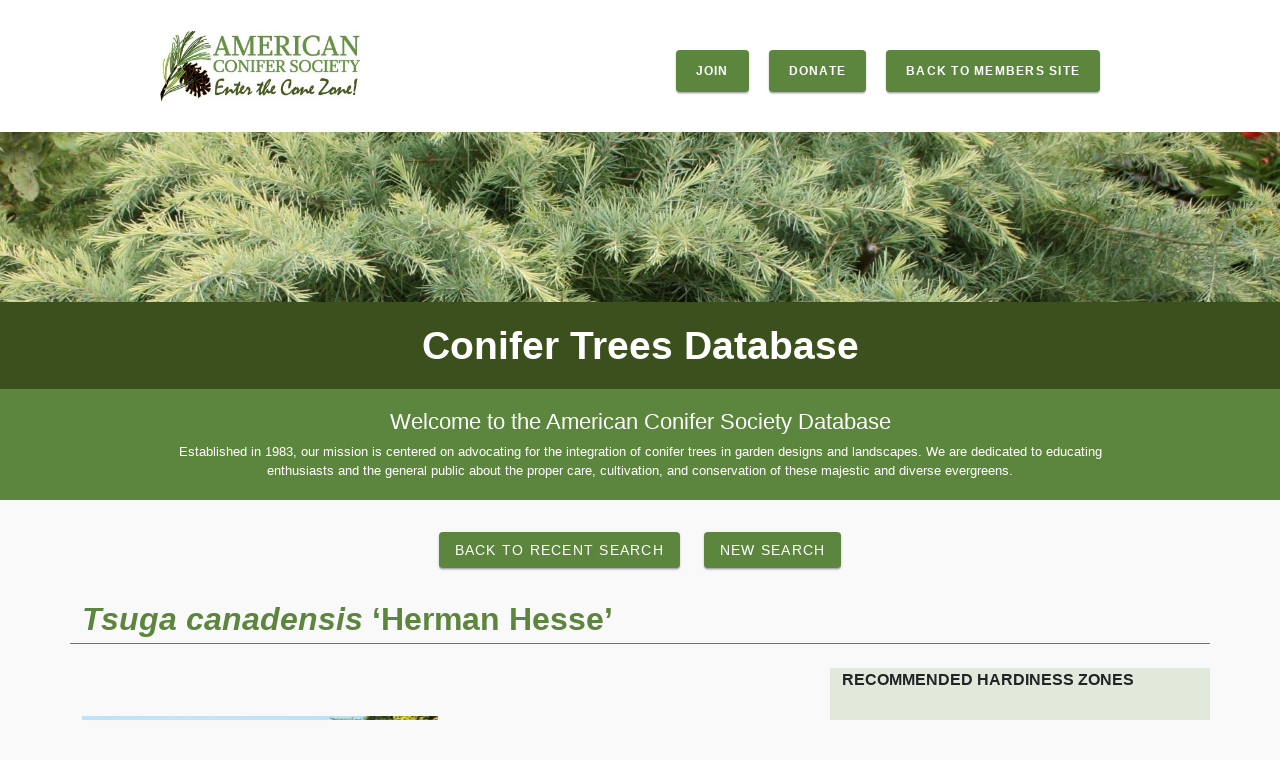

--- FILE ---
content_type: text/html; charset=utf-8
request_url: https://conifersociety.org/conifers/tsuga-canadensis-herman-hesse
body_size: 7256
content:
<!DOCTYPE html>
<html lang="en"><head><meta charset="utf-8">
    <meta name="viewport" content="width=device-width, initial-scale=1.0">
    <base href="/">
    <link rel="stylesheet" href="app.css" />
    <link rel="stylesheet" href="Conifers.Web.styles.css" />

    <!--Blazor:{"type":"server","prerenderId":"f9aeced0642849e587482cbcd42b7320","key":{"locationHash":"5ACC588A828552DE06ADC1412E29BEBD6046569940475C11BDB1D51145298823:13","formattedComponentKey":""},"sequence":0,"descriptor":"CfDJ8B0WuGyHvNBKl3aut9\u002B59b2YrN5lG5eCCFIOM3Qeeg3A4HNM3NObHfDx\u002BHktnTuG1g4uJ1u50FeKl7pKP7Bd7GeAnggcgHrkK2Z2B0haICtb84mc2z8C71oiIluvApxoyVWXL5P0B7fD1UZ8a2GnRCoKv32JPKWeaMzJBFyeb2rNk\u002B\u002BYmVPbi/gv6tPOzQLVH7orbNzwcPSy4Fxh8mgIRhYnSsSmte/g9bXgwrpjlYtuIh7l7pgXAEOpcEgcJNDkeDZnmtSL1ltJYcQLemnh\u002BWo179fVoYRyPRH9QmfWuRqGzAlcqw4Q4UgV4QgF7C\u002BmKVTusfMfsW7J4CKnIxy6N56PXkYmjvemqAsJ6gM9d52uaUCynrG1T9ptRysL9MmwOjlZCdvs8ncKQXfWKqDbT2lQr0k46R4qyr9mhwrjjzXeU6j5nXaMaZopNaoqIAp73PjbgcZaDPOVm9ltlEDpLju4KgETYNjbX0i65n4JLx3m8W5/\u002Brjm2BWRVjYNlF1XViZb\u002ByUee8EJpG\u002BwzZcUR7TAnw2kpCZsO3evynkMLAH01s5sbXnDZrEIrHP1phG8rfq9Sg8dYrK0dRKy6V49OAv8Gl1STVkLgTG6YyvFQjFOMk\u002Bw0BfBPQg0iwdQDPHrvUpU2AaUhfKNvTk441WdnMM="}--><link rel="stylesheet" href="_content/Radzen.Blazor/css/material-base.css?v=7.1.0.0" /><!--Blazor:{"prerenderId":"f9aeced0642849e587482cbcd42b7320"}-->
    
    <script async src="https://www.googletagmanager.com/gtag/js?id"></script>
    <script>
        window.dataLayer = window.dataLayer || [];
        function gtag() { dataLayer.push(arguments); }
        gtag('js', new Date());

        gtag('config', 'G-T8SMTD6GHF');
    </script>
    <meta charset="utf-8">
    <meta name="viewport" content="width=device-width, initial-scale=1.0">
    <meta name="description" content="Discover the beauty of conifer trees in landscapes with our expert tips on care, cultivation, and conservation. Elevate your garden with majestic evergreens.">
    <base href="~/">

    <link rel="stylesheet" href="css/bootstrap/bootstrap.min.css" />
    

    <link href="css/site.css" rel="stylesheet" />
    <link href="Conifers.Web.styles.css" rel="stylesheet" />
    <link href="css/acs-database.css" rel="stylesheet" />
    <link rel="apple-touch-icon sizes=" 180x180" href="/apple-touch-icon.png" />

    <link rel="manifest" href="/site.webmanifest">

    <component type="typeof(HeadOutlet)" render-mode="ServerPrerendered"></component>

    
    <link rel="icon" type="image/png" sizes="32x32" href="/favicon-32x32.png">
    <link rel="icon" type="image/png" sizes="16x16" href="/favicon-16x16.png">
    <title>Conifer Database - Herman Hesse</title></head>

<body>
<!--Blazor:{"type":"server","prerenderId":"f02a5b840579493399fad52c804f0745","key":{"locationHash":"49228C4321D82C59B5A8CDDC1C7B2CBD9CA2318E9668AC2D83FB1550FE61B90A:4","formattedComponentKey":""},"sequence":1,"descriptor":"CfDJ8B0WuGyHvNBKl3aut9\u002B59b2n/k\u002Bs9JnbSIVtQHukGG1r9lt9F0fk4rSuKpzy0Vstx220P6CBv8tVhT1/x0RY0\u002BCCjzGipqaqraqKj0ltQnBX361iUrME6Or9TFm/RyMwYf\u002B1jUiJJ5gTcVaOSaOBCe\u002Bbf32xFnHngvFSh8xqQHP16JJ/rUxzhFm4ZEZuDbZ\u002Bsk2CooZdnZwcakBOPeVPrXlH9XlKhXVM09cAiJAx/3BF8znKKpqWQaa6dZLr1UVmF7a1R9Bo0KMyDUxjjasfYzCpGDOyOoySdLmWp/clTKXLwDDlqzuHon/5LJxf5/yiiqXx1isBH0E63KyOoRy/uhoTG58Mi2SQgtstyN4\u002BZ56HKTFEVhDaBJAJuiGFSlBefNJBmHpIrX6RQ3bbuQD/VPe1INsM4Bq8oY/YP9cvqy7ZV2ccy935fZw13KxmmbUT6ZHvMNX\u002BPJe4iE7QAVhPwfnHiRFNqczzHKPejfnmX00S8JYmFzX3OrRlSYwb7xpXm13c5/29qi8rHJ/ogEyDqaM="}-->
<div aria-live="polite" class="rz-notification"></div>


<!--Blazor:{"prerenderId":"f02a5b840579493399fad52c804f0745"}-->

<!--Blazor:{"type":"server","prerenderId":"a3bef1d2499d4190b4771aa310ffd09d","key":{"locationHash":"A67834C1BFCA5752B31182BBB4B0ACBC0B63FA132F27B705756ED13D9CB472A6:6","formattedComponentKey":""},"sequence":2,"descriptor":"CfDJ8B0WuGyHvNBKl3aut9\u002B59b2RGsw3uwyLy/TtMLsIkLXQDno8WBufT0NdDDOgiq8304Ac8iWzURMLHInedUfWbNuh5MvEEp2Qhl2F1HjBOp1\u002BSH14oCqgsQzmw\u002BcgGfF5H2z7A5Zk\u002BqSzZnoC2vn1bvwZ9VA/8yqAGitfeWKCbInZeErZgyIkWpAUk84gKog9tmUI\u002B1HvW15\u002B7JASLB/9ncdQOW22ApvPSkOeh92ytkR8ZBbpwLMPJcMoAoqglSsLCqVWhUpvqBXSAwcOITFm3sgvv942Yt7Ll6YIKcR\u002BjXKjlUasW0i3baCu/RSDSWsXAVpMLQRcScH5phadXurBvBT2UWnC\u002B5xo2nskOOitqPUaIZgiDDMztNcTi4GRIB3cCF\u002BrIpHBMJUabHWlI560VSRuuM3Ge7iGtHqPukD6x9D42Ig8lUrZfqYTHWJm9eHW\u002BQGz/iwDQOv0bbscg/m4pBhQtzdoa3\u002BPFTScTXVDXKWjpJUAz5OqJyGTgpq5sjloLEtoYoZGKFnLreD4ElmfIQ4="}--><!--Blazor:{"prerenderId":"a3bef1d2499d4190b4771aa310ffd09d"}-->
<!--Blazor:{"type":"server","prerenderId":"bde662ad8b36435891ee50d90cfe2f4c","key":{"locationHash":"55E2FE889C6E059031083814A6AFB3A1F61E693DD739BBD59F31962B8749B21C:8","formattedComponentKey":""},"sequence":3,"descriptor":"CfDJ8B0WuGyHvNBKl3aut9\u002B59b0ElkYrMx5yj2ex/Pmy8sW8Ead9io9jtpm7sOmPlaptTmmna//Q\u002B9aTf3uocHe32nLHB/WFLKbdNH19Uvo9y4NaE/aixeuomuPHf4q/tSBJlCvhXzcFtp97jXSUvMeizBwlAXXqcfcp7b7WlImO1pL\u002BTK33EsQeB7ug7QvcXZ09OBByi9QmC88aebE18g4DkZQRLJIks5Y5XzLrxMgNYRUWRBO1TMmtCtHk0ku\u002B1A2/P3X03HnTKqDvz/CJy3\u002B41/0EiMq2uaK/g2Ms4\u002BqRvmGxObMomu1ek0zK\u002Bqj\u002BMQf\u002BjfPSzTd3ijp2fUkj4avwdaYbP56fAN92VKKu2sT4/PZ90Aoxi\u002BrP1WpxQbfn5dgICMgzOoJy6qFOBlOQpouwOj\u002Bbg6N5J3B4Yv7Wi0DxCqjJX/qHy2B/\u002Bw79mMBByBtBOQ/AlO9fpx9uIVDRxUJAdgOJXb/pUPL9nG/ZgqH1uOs3tGPFw2nr4THuZRwMbV14TED19VQuoyr1EcZzrX9EMho="}--><!--Blazor:{"prerenderId":"bde662ad8b36435891ee50d90cfe2f4c"}-->
<!--Blazor:{"type":"server","prerenderId":"3f790668a73c4c5d9d48ade6fffb513f","key":{"locationHash":"5A4347A7C6B31726C109FC972ED268D46BDF149771D84B6083CF583E418403A3:10","formattedComponentKey":""},"sequence":4,"descriptor":"CfDJ8B0WuGyHvNBKl3aut9\u002B59b3wm0dkETnI9jiZhTQJuE2aDXqNxbLKaW9mKrCVdTwtijyvUgY83CwhR5awMn2GXe6UGUNHmYIQUImDvjwE7d0d62rvHp9YBvh57uCVRk0K7uTQkJefRfbYarcktCKYxsITJN\u002BNzVYs7VM\u002Bxs1wY/Lj6\u002BEpbZqu6zXRu\u002BBAsl7eXDFxn0AhsiJSD5XVgEtSb1JhswkwR4qIZeVD\u002BRqvtnLcqCkUSzR0AJKb4Y8NhkGK3KyTTIsMUyza8B2yzFgLgCJ/1LtbDOkVQ7kQ2h65tcTLjSx2npMw8Ms7gk5P7H8h0TyqBCuAY1BP5Y8OELFAUCUbWoNp5bxE6d1eD8VRtfhig8MiCVOU9mPaFyHmRhh83Nl2vyY2YB6iPNG\u002Bi6I1GBlCdR0/\u002BHnCX0aMRGvNWnnaMm7B0BjzeiVZH2VO70dN/FV7rsX7m7YthE/cvAQuv/widwOnivRXl40zF4xsOOzcxiHyhXmm9mIk3qiNOb2FnnFSWasPfhbEuQEujE14C5YI2pBDOLlfZ9I70MnYF562"}--><div aria-live="polite" class="rz-notification"></div><!--Blazor:{"prerenderId":"3f790668a73c4c5d9d48ade6fffb513f"}-->
<!--Blazor:{"type":"server","prerenderId":"c88cd52a35304d11a702710fad2f7fb7","key":{"locationHash":"F0C524612E22C6D6D23031DDC9BA0557262B52C8FDB27FCB77972D51A0B9722E:12","formattedComponentKey":""},"sequence":5,"descriptor":"CfDJ8B0WuGyHvNBKl3aut9\u002B59b0brIYMOa600hYx9m2Px\u002BAGXVSpGfxxjB9p5m3i\u002BEmtefb1vd1gWyPIMPXQEAiyhnALlMvjr8lYPDHwAX3BxZa4nTQYNcZ6mmImcCiWLMWFxwTzg1a18ylY3XIGtWJcUOM0gKC05kx5cRh4ojT9k36xbTqwbXuQxI9XiiemAVS1ljQrt9Yo3Dcn2CuWc4uyxMy0a\u002BEWqj\u002BeATojnWVCjj387KPaFykgvoF1p\u002BNP5zCaIJH8ZjyCrfw3QplXaqAoLYW1\u002B1pfp/65KqM2g/\u002BOZ241MzxOW4fvQumdDk1YWyEmfyaaz3vJAzyaFlTJEQ8u8EwyIq4mNP3KRys3Y2iFkY4XI4DlRlGIsfBfrG\u002BmqOUa//I23E/t\u002BQ406SZd8uU041lj12VKwo\u002B5dysYr3ZprJIhkruy0MLN9QUnwfVUpMKKxdSYmy2vBQYOPOJSpUYH19RsXo872qb7n7rrisScRcFbTHrVNkFOP2CTXYAAk5Rv5r5/MWO0AKwv4D15jsrVav4="}--><!--Blazor:{"prerenderId":"c88cd52a35304d11a702710fad2f7fb7"}-->



<div class="header" b-5idv47vsn2><div class="white-head" b-5idv47vsn2><div class="header-width" b-5idv47vsn2><div class="acs-logo" b-5idv47vsn2><a href="https://conifersociety.org/conifers/" b-5idv47vsn2><img src="images/American-Conifer-Society-logo.png" width="200" height="auto" alt="American Conifer Society" b-5idv47vsn2></a></div>
            <a href="https://www2.conifersociety.org" b-5idv47vsn2><div class="back-members-btn" b-5idv47vsn2>Back to Members Site</div></a>
            <a href="https://conifersociety.site-ym.com/donations/" b-5idv47vsn2><div class="back-members-btn" b-5idv47vsn2>Donate</div></a>
            <a href="https://www2.conifersociety.org/general/register_start.asp" b-5idv47vsn2><div class="back-members-btn" b-5idv47vsn2>Join</div></a></div></div>
    <div class="title-bar-image" b-5idv47vsn2></div>
    <div class="title-bar" b-5idv47vsn2><h1 b-5idv47vsn2>Conifer Trees Database</h1></div>
    <div class="intro-bar-wrap" b-5idv47vsn2><div class="intro-width" b-5idv47vsn2><h2 b-5idv47vsn2>Welcome to the American Conifer Society Database</h2><p b-5idv47vsn2>Established in 1983, our mission is centered on advocating for the integration of conifer trees in garden designs and landscapes. We are dedicated to educating enthusiasts and the general public about the proper care, cultivation, and conservation of these majestic and diverse evergreens.</p></div></div></div>
<div class="rz-p-4" b-5idv47vsn2><!--Blazor:{"type":"server","prerenderId":"2c6b7677d9d3447e8934b1263c33961d","key":{"locationHash":"0AD2BD42574EDE9A775D62E5ABD1525E2A46E8EB524F47CAAA3631C265E8E99A:0","formattedComponentKey":""},"sequence":6,"descriptor":"CfDJ8B0WuGyHvNBKl3aut9\u002B59b0ESBMHN3jfPGKtb8rUZ4BIhXAd\u002BcU/ZcgNo7Cn50CExCGZufM4kdDBremNxOcvbgmNs2V7ewl6zqAZshUxCZJgZmVsWnHVqLWFt\u002BxnL5fLLBSYjN/yN4tUpom9IKBD\u002BXb5NFRdhzYMOfIwoxCqq4L0ja17z87TDCa/nveH9YezuZAXi/e5RXdgJxLK4zhka893I\u002B/wDtVldBwM1V\u002B3PbG3bJ3VGjdFAGqXK1IIA3WvwH73nkuBybwQOGOGmDHiwRBnOHtST2d7gMVKse3aR5uKlbbttmMys5m4JQARi77JfYQDcmzshAJHcLVM2GQFU99xJfDGrO1/O1XQBvZFylpCDCW/LiPmaAOolo/b6W\u002BZSP5ACd8E\u002BWKif7d9a\u002B9orGA/L7wmtUPxidRgxptfuvxsmE\u002BFXVMoJTMKThPUvC74ed269xEMyUJQgTn1Rplpl5IqZpr/7l1vIj4sYO9uOH6i7ox3BvgItzk380XkkCZJw1mvCw8TLSlK1YFBaKVEBa6i2Tdv1eUBvMyg0WxlwUVYBvvGLg5yovtNcwYCWYHB/QHmK54wV/N\u002BByc/VjpI6/b01tRqji\u002B385Bo5RCb1jY2h46NXvRmCU4RpqL17Eyj/KbKAZcJkdF9KoA7YD60YEfz/zwhjn2Fdiqn2\u002BL6KFczzhws3SrE1LRut/Qkxxo/rQ=="}-->


<div class="border border-0 my-1 p-1"><div class="container"><div class="row mb-4"><div class="col-md-12 text-center mt-2"><button tabindex="0" type="button" class="rz-button rz-button-md rz-variant-filled rz-primary rz-shade-default" id="5-3-l4gcX0"><span class="rz-button-box">Back to Recent Search</span></button>
    &nbsp; &nbsp;&nbsp;
    <button tabindex="0" type="button" class="rz-button rz-button-md rz-variant-filled rz-primary rz-shade-default" id="ZUZfJsx07E"><span class="rz-button-box">New Search</span></button></div></div>

    <div class="row"><div class="h2"><em>Tsuga<text>&nbsp;</text>canadensis</em>&#xA0;&lsquo;Herman Hesse&rsquo;</div></div>
    <div class="row"><br></div>

    <div class="row"><div class="col-md-8"><div class="row"></div>


            <div class="row"></div>
            <br> <br>

            <div class="row"><div class="col-6 mb-5"><div class="my-main"><img src="https://conifersociety.org/images/coniferimages/34534/tsuga-canadensis-herman-hesse-may-2006.jpg" class="col-lg-12 order-md-12 img-responsive" onerror="this.style.display=&#x27;none&#x27;" alt="Tsuga canadensis " />
                                <div class="imagecaption text-center"></div>
                                <div class="rz-p-3 rz-text-align-center"><button tabindex="0" type="button" class="rz-button rz-button-md rz-variant-filled rz-primary rz-shade-default" id="4RJo6km8TU"><span class="rz-button-box"><span class="rz-button-text">Zoom</span></span></button></div></div>
                            <br></div></div></div>
        <div class="col-md-4"><div class="row"><div class="col-md-12"><b>RECOMMENDED HARDINESS ZONES</b></div></div><br><br>
            <div class="row"><div class="col-md-12"><b>HORTICULTURAL STATUS:</b>Established  / Published                                                   <br></div></div>
            <div class="row"><div class="col-md-12"><b>COLOR:</b>Medium Green                                                                                        <br></div></div>
            <div class="row"><div class="col-md-12"><b>GROWTH SHAPE:</b>Globe or Globose<br></div></div>
            <div class="row"><div class="col-md-12"><b>GROWTH SIZE:</b>Intermediate: 6 to 12 inches (15 &#x2013; 30 cm) per year / 5 to 10 feet (1.5 &#x2013; 3 m) after 10 years        <br></div></div>
            <div class="row"><div class="col-md-12"><b>ORIGIN:</b>Unknown                                           <br><br></div></div>
            <div class="row"><div class="col-md-6 text-center col-md-6"><img src="" class="img-thumbnail" /><br></div></div>

            <div class="row"><div class="col-md-6 text-center"><a href="" download="">Download QR Code</a></div></div>
            <div class="row"><div class="col-md-6 text-center">
                    to use on plant tags
                </div></div>
            <div class="row"><br><br></div>
            <div class="row"><div class="col-md-12 mb-1"><b>Explore cultivars in the Tsuga canadensis species</b></div></div>
            <div class="row"><div class="col-md-12"><div class="rz-dropdown" onmousedown="Radzen.activeElement = null" __internal_preventDefault_onclick __internal_stopPropagation_onclick style="width:100%" tabindex="0" id="RP4fNLh-7E"><div class="rz-helper-hidden-accessible"><input aria-haspopup="listbox" readonly="" type="text" tabindex="-1" value="0" aria-label="0" /></div><span class="rz-dropdown-label rz-inputtext rz-placeholder">-- Select a Cultivar --</span><div class="rz-dropdown-trigger rz-corner-right"><span class="notranslate rz-dropdown-trigger-icon rzi rzi-chevron-down"></span></div>

        <div id="popup-RP4fNLh-7E" class="rz-dropdown-panel" style="display:none; box-sizing: border-box"><div class="rz-dropdown-filter-container"><input aria-label="Search" id="search-RP4fNLh-7E" tabindex="0" placeholder="" class="rz-dropdown-filter rz-inputtext" autocomplete="Off" aria-autocomplete="none" type="text" />
                    <span class="notranslate rz-dropdown-filter-icon rzi rzi-search"></span></div><div class="rz-dropdown-items-wrapper" style="max-height:200px;overflow-x:hidden"></div></div></div></div></div></div></div></div></div><!--Blazor:{"prerenderId":"2c6b7677d9d3447e8934b1263c33961d"}--></div>
<div class="footer" b-5idv47vsn2><div class="address-foot" b-5idv47vsn2><h4 b-5idv47vsn2>American Conifer Society</h4>
        <p b-5idv47vsn2>
            2345 Rice Street, Suite 220<br b-5idv47vsn2>St. Paul, MN 55113
        </p>
        <p b-5idv47vsn2>National Office: 651.317.8040 (interim)<br b-5idv47vsn2></p></div>
    <div class="legal-foot" b-5idv47vsn2>@2026 American Conifer Society. All Rights Reserved. Database site designed and managed by <a href="https://marketingdirectionsinc.com/" target="_blank" b-5idv47vsn2>Marketing Directions Inc</a>.
    </div></div>
        <blazor-focus-on-navigate selector="h1"></blazor-focus-on-navigate>
    <script src="_framework/blazor.web.js"></script>
    <script src="_content/Radzen.Blazor/Radzen.Blazor.js?v=7.1.0.0"></script>
    <script src="jsscripts/jsscript.js"></script>
    <script>
        // Wait until a reload button appears
        new MutationObserver((mutations, observer) => {
            if (document.querySelector('#components-reconnect-modal h5 a')) {
                // Now every 10 seconds, see if the server appears to be back, and if so, reload
                async function attemptReload() {
                    await fetch(''); // Check the server really is back
                    location.reload();
                }
                observer.disconnect();
                attemptReload();
                setInterval(attemptReload, 2000);
            }
        }).observe(document.body, { childList: true, subtree: true });
    </script>
    <script src="_content/BlazorPanzoom/panzoom.min.js"></script>
    <script src="_content/BlazorPanzoom/blazorpanzoom.js"></script>
    <script src="_content/Radzen.Blazor/Radzen.Blazor.js?v=7.1.0.0"></script></body></html><!--Blazor-Server-Component-State:CfDJ8B0WuGyHvNBKl3aut9+59b2ulTG9L28HY6MFWrsjqcCwvaKSrHiNyp5mxooVGlHt7ZbkJnIzDn1Hkx14b/kgwc/38e1PF6jUTuIA1f6vYX9jWDgIIxPsKw2lf231XiqWPoR5DYS8or0fH+V/EaX+1LZh1K9B5bpOqKCzsqowYALXjNPLMaAE/cy7vlsSHO/9eiHHkoFdvMC0HuCtpb36msNw+WlFhM8jbOGozx1O3TZ8IdCdYj2NuiOXNBxON01thK4sYk4tZTdtx5ar7bAlbn+uyfzuCMumXFE6VOsJBPa9xV9xuMA9ZyKwyu8qTKk5CEjl66IuSfPYxeX71sfoD78WZABR2krxf95+Lc/oWC0LK6vikKT+T++bQe5VuqEo4atRD3ifhKBfjJ5XRr+dPVJH0ojWlZBH3/o5D6vve3OxBnL6xVeQyKADe0da9gk4PE7maFEgwTapuqxlEdbCaXNngGz6o0tRBpc1ov+5KdBiuvMJCHVUnok2RwksvvImdnnC1co0yK5ifFkhMkltnL/EqSwhpnnYM0+AulT8MKgU+Fmc05wyXc41hiJNAq8ADfF8qBHui3fk6rFi+yiftvk=-->

--- FILE ---
content_type: text/css
request_url: https://conifersociety.org/Conifers.Web.styles.css
body_size: 807
content:
/* _content/Conifers.Web/Components/Pages/Shared/AdminLayout.razor.rz.scp.css */
.page[b-hhknydlth9] {
    position: relative;
    display: flex;
    flex-direction: column;
}

main[b-hhknydlth9] {
    flex: 1;
}

.sidebar[b-hhknydlth9] {
    background-image: linear-gradient(180deg, rgb(5, 39, 103) 0%, #3a0647 70%);
}

.top-row[b-hhknydlth9] {
    background-color: #f7f7f7;
    border-bottom: 1px solid #d6d5d5;
    justify-content: flex-end;
    height: 3.5rem;
    display: flex;
    align-items: center;
}

    .top-row[b-hhknydlth9]  a, .top-row .btn-link[b-hhknydlth9] {
        white-space: nowrap;
        margin-left: 1.5rem;
    }

    .top-row a:first-child[b-hhknydlth9] {
        overflow: hidden;
        text-overflow: ellipsis;
    }

@media (max-width: 640.98px) {
    .top-row:not(.auth)[b-hhknydlth9] {
        display: none;
    }

    .top-row.auth[b-hhknydlth9] {
        justify-content: space-between;
    }

    .top-row a[b-hhknydlth9], .top-row .btn-link[b-hhknydlth9] {
        margin-left: 0;
    }
}

@media (min-width: 641px) {
    .page[b-hhknydlth9] {
        flex-direction: row;
    }

    .sidebar[b-hhknydlth9] {
        width: 180px;
        height: 100vh;
        position: sticky;
        top: 0;
    }

    .top-row[b-hhknydlth9] {
        position: sticky;
        top: 0;
        z-index: 1;
    }

    .top-row[b-hhknydlth9], article[b-hhknydlth9] {
        padding-left: 2rem !important;
        padding-right: 1.5rem !important;
    }
}
/* _content/Conifers.Web/Components/Pages/Shared/IndexLayout.razor.rz.scp.css */
.page[b-5hv957m1pc] {
    position: relative;
    display: flex;
    flex-direction: column;
}

main[b-5hv957m1pc] {
    flex: 1;
}

.sidebar[b-5hv957m1pc] {
    background-image: linear-gradient(180deg, rgb(5, 39, 103) 0%, #3a0647 70%);
}

.top-row[b-5hv957m1pc] {
    background-color: #f7f7f7;
    border-bottom: 1px solid #d6d5d5;
    justify-content: flex-end;
    height: 3.5rem;
    display: flex;
    align-items: center;
}

    .top-row[b-5hv957m1pc]  a, .top-row .btn-link[b-5hv957m1pc] {
        white-space: nowrap;
        margin-left: 1.5rem;
    }

    .top-row a:first-child[b-5hv957m1pc] {
        overflow: hidden;
        text-overflow: ellipsis;
    }

@media (max-width: 640.98px) {
    .top-row:not(.auth)[b-5hv957m1pc] {
        display: none;
    }

    .top-row.auth[b-5hv957m1pc] {
        justify-content: space-between;
    }

    .top-row a[b-5hv957m1pc], .top-row .btn-link[b-5hv957m1pc] {
        margin-left: 0;
    }
}

@media (min-width: 641px) {
    .page[b-5hv957m1pc] {
        flex-direction: row;
    }

    .sidebar[b-5hv957m1pc] {
        width: 250px;
        height: 100vh;
        position: sticky;
        top: 0;
    }

    .top-row[b-5hv957m1pc] {
        position: sticky;
        top: 0;
        z-index: 1;
    }

    .top-row[b-5hv957m1pc], article[b-5hv957m1pc] {
        padding-left: 2rem !important;
        padding-right: 1.5rem !important;
    }
}
/* _content/Conifers.Web/Components/Pages/Shared/MainLayout.razor.rz.scp.css */
#blazor-error-ui[b-5idv47vsn2] {
    color-scheme: light only;
    background: lightyellow;
    bottom: 0;
    box-shadow: 0 -1px 2px rgba(0, 0, 0, 0.2);
    box-sizing: border-box;
    display: none;
    left: 0;
    padding: 0.6rem 1.25rem 0.7rem 1.25rem;
    position: fixed;
    width: 100%;
    z-index: 1000;
}

    #blazor-error-ui .dismiss[b-5idv47vsn2] {
        cursor: pointer;
        position: absolute;
        right: 0.75rem;
        top: 0.5rem;
    }
/* _content/Conifers.Web/Components/Pages/Shared/NavMenu.razor.rz.scp.css */
.navbar-toggler[b-hjlv8d31zr] {
    background-color: rgba(255, 255, 255, 0.1);
}

.top-row[b-hjlv8d31zr] {
    height: 3.5rem;
    background-color: rgba(0,0,0,0.4);
}

.navbar-brand[b-hjlv8d31zr] {
    font-size: 1.1rem;
}

.oi[b-hjlv8d31zr] {
    width: 2rem;
    font-size: 1.1rem;
    vertical-align: text-top;
    top: -2px;
}

.nav-item[b-hjlv8d31zr] {
    font-size: 0.9rem;
    padding-bottom: 0.5rem;
}

    .nav-item:first-of-type[b-hjlv8d31zr] {
        padding-top: 1rem;
    }

    .nav-item:last-of-type[b-hjlv8d31zr] {
        padding-bottom: 1rem;
    }

    .nav-item[b-hjlv8d31zr]  a {
        color: #d7d7d7;
        border-radius: 4px;
        height: 3rem;
        display: flex;
        align-items: center;
        line-height: 3rem;
    }

.nav-item[b-hjlv8d31zr]  a.active {
    background-color: rgba(255,255,255,0.25);
    color: white;
}

.nav-item[b-hjlv8d31zr]  a:hover {
    background-color: rgba(255,255,255,0.1);
    color: white;
}

@media (min-width: 641px) {
    .navbar-toggler[b-hjlv8d31zr] {
        display: none;
    }

    .collapse[b-hjlv8d31zr] {
        /* Never collapse the sidebar for wide screens */
        display: block;
    }
    
    .nav-scrollable[b-hjlv8d31zr] {
        /* Allow sidebar to scroll for tall menus */
        height: calc(100vh - 3.5rem);
        overflow-y: auto;
    }
}
